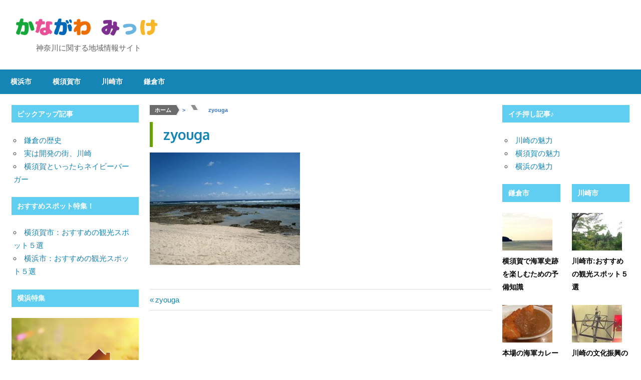

--- FILE ---
content_type: text/html; charset=UTF-8
request_url: https://eureka-kanagawa.com/zyouga/
body_size: 8937
content:
<!DOCTYPE html>
<html dir="ltr" lang="ja"
	prefix="og: https://ogp.me/ns#" >

<head>
<meta charset="UTF-8">
<meta name="viewport" content="width=device-width, initial-scale=1">
<link rel="profile" href="https://gmpg.org/xfn/11">
<link rel="pingback" href="https://eureka-kanagawa.com/xmlrpc.php">

<title>zyouga | かながわ みっけ</title>

		<!-- All in One SEO 4.1.10 -->
		<meta name="robots" content="max-image-preview:large" />
		<meta name="google-site-verification" content="IKAmS_tu7jlupyNLZqmJRRlPnzaUZnwdXEchAEqDzZY" />
		<link rel="canonical" href="https://eureka-kanagawa.com/zyouga/" />
		<meta property="og:locale" content="ja_JP" />
		<meta property="og:site_name" content="かながわ　みっけ | 神奈川に関する地域情報サイト" />
		<meta property="og:type" content="article" />
		<meta property="og:title" content="zyouga | かながわ みっけ" />
		<meta property="og:url" content="https://eureka-kanagawa.com/zyouga/" />
		<meta property="og:image" content="https://eureka-kanagawa.com/wp-content/uploads/2017/09/cropped-logo.png" />
		<meta property="og:image:secure_url" content="https://eureka-kanagawa.com/wp-content/uploads/2017/09/cropped-logo.png" />
		<meta property="article:published_time" content="2019-09-30T07:27:38+00:00" />
		<meta property="article:modified_time" content="2019-09-30T07:30:13+00:00" />
		<meta name="twitter:card" content="summary" />
		<meta name="twitter:title" content="zyouga | かながわ みっけ" />
		<meta name="twitter:image" content="https://eureka-kanagawa.com/wp-content/uploads/2017/09/cropped-logo.png" />
		<script type="application/ld+json" class="aioseo-schema">
			{"@context":"https:\/\/schema.org","@graph":[{"@type":"WebSite","@id":"https:\/\/eureka-kanagawa.com\/#website","url":"https:\/\/eureka-kanagawa.com\/","name":"\u304b\u306a\u304c\u308f\u3000\u307f\u3063\u3051","description":"\u795e\u5948\u5ddd\u306b\u95a2\u3059\u308b\u5730\u57df\u60c5\u5831\u30b5\u30a4\u30c8","inLanguage":"ja","publisher":{"@id":"https:\/\/eureka-kanagawa.com\/#organization"}},{"@type":"Organization","@id":"https:\/\/eureka-kanagawa.com\/#organization","name":"\u304b\u306a\u304c\u308f\u3000\u307f\u3063\u3051","url":"https:\/\/eureka-kanagawa.com\/","logo":{"@type":"ImageObject","@id":"https:\/\/eureka-kanagawa.com\/#organizationLogo","url":"https:\/\/eureka-kanagawa.com\/wp-content\/uploads\/2017\/09\/cropped-logo.png","width":300,"height":48},"image":{"@id":"https:\/\/eureka-kanagawa.com\/#organizationLogo"}},{"@type":"BreadcrumbList","@id":"https:\/\/eureka-kanagawa.com\/zyouga\/#breadcrumblist","itemListElement":[{"@type":"ListItem","@id":"https:\/\/eureka-kanagawa.com\/#listItem","position":1,"item":{"@type":"WebPage","@id":"https:\/\/eureka-kanagawa.com\/","name":"\u30db\u30fc\u30e0","description":"\u795e\u5948\u5ddd\u306b\u95a2\u3059\u308b\u5730\u57df\u60c5\u5831\u30b5\u30a4\u30c8","url":"https:\/\/eureka-kanagawa.com\/"},"nextItem":"https:\/\/eureka-kanagawa.com\/zyouga\/#listItem"},{"@type":"ListItem","@id":"https:\/\/eureka-kanagawa.com\/zyouga\/#listItem","position":2,"item":{"@type":"WebPage","@id":"https:\/\/eureka-kanagawa.com\/zyouga\/","name":"zyouga","url":"https:\/\/eureka-kanagawa.com\/zyouga\/"},"previousItem":"https:\/\/eureka-kanagawa.com\/#listItem"}]},{"@type":"Person","@id":"https:\/\/eureka-kanagawa.com\/author\/greur7uk\/#author","url":"https:\/\/eureka-kanagawa.com\/author\/greur7uk\/","name":"eureka-kanagawa.com","image":{"@type":"ImageObject","@id":"https:\/\/eureka-kanagawa.com\/zyouga\/#authorImage","url":"https:\/\/secure.gravatar.com\/avatar\/9d18fb73cecf113e7631bc90ea1e2fe8?s=96&d=mm&r=g","width":96,"height":96,"caption":"eureka-kanagawa.com"}},{"@type":"ItemPage","@id":"https:\/\/eureka-kanagawa.com\/zyouga\/#itempage","url":"https:\/\/eureka-kanagawa.com\/zyouga\/","name":"zyouga | \u304b\u306a\u304c\u308f \u307f\u3063\u3051","inLanguage":"ja","isPartOf":{"@id":"https:\/\/eureka-kanagawa.com\/#website"},"breadcrumb":{"@id":"https:\/\/eureka-kanagawa.com\/zyouga\/#breadcrumblist"},"author":"https:\/\/eureka-kanagawa.com\/author\/greur7uk\/#author","creator":"https:\/\/eureka-kanagawa.com\/author\/greur7uk\/#author","datePublished":"2019-09-30T07:27:38+09:00","dateModified":"2019-09-30T07:30:13+09:00"}]}
		</script>
		<!-- All in One SEO -->

<link rel='dns-prefetch' href='//fonts.googleapis.com' />
<link rel='dns-prefetch' href='//s.w.org' />
<link rel="alternate" type="application/rss+xml" title="かながわ　みっけ &raquo; フィード" href="https://eureka-kanagawa.com/feed/" />
<link rel="alternate" type="application/rss+xml" title="かながわ　みっけ &raquo; コメントフィード" href="https://eureka-kanagawa.com/comments/feed/" />
<script type="text/javascript">
window._wpemojiSettings = {"baseUrl":"https:\/\/s.w.org\/images\/core\/emoji\/13.1.0\/72x72\/","ext":".png","svgUrl":"https:\/\/s.w.org\/images\/core\/emoji\/13.1.0\/svg\/","svgExt":".svg","source":{"concatemoji":"https:\/\/eureka-kanagawa.com\/wp-includes\/js\/wp-emoji-release.min.js?ver=5.9.12"}};
/*! This file is auto-generated */
!function(e,a,t){var n,r,o,i=a.createElement("canvas"),p=i.getContext&&i.getContext("2d");function s(e,t){var a=String.fromCharCode;p.clearRect(0,0,i.width,i.height),p.fillText(a.apply(this,e),0,0);e=i.toDataURL();return p.clearRect(0,0,i.width,i.height),p.fillText(a.apply(this,t),0,0),e===i.toDataURL()}function c(e){var t=a.createElement("script");t.src=e,t.defer=t.type="text/javascript",a.getElementsByTagName("head")[0].appendChild(t)}for(o=Array("flag","emoji"),t.supports={everything:!0,everythingExceptFlag:!0},r=0;r<o.length;r++)t.supports[o[r]]=function(e){if(!p||!p.fillText)return!1;switch(p.textBaseline="top",p.font="600 32px Arial",e){case"flag":return s([127987,65039,8205,9895,65039],[127987,65039,8203,9895,65039])?!1:!s([55356,56826,55356,56819],[55356,56826,8203,55356,56819])&&!s([55356,57332,56128,56423,56128,56418,56128,56421,56128,56430,56128,56423,56128,56447],[55356,57332,8203,56128,56423,8203,56128,56418,8203,56128,56421,8203,56128,56430,8203,56128,56423,8203,56128,56447]);case"emoji":return!s([10084,65039,8205,55357,56613],[10084,65039,8203,55357,56613])}return!1}(o[r]),t.supports.everything=t.supports.everything&&t.supports[o[r]],"flag"!==o[r]&&(t.supports.everythingExceptFlag=t.supports.everythingExceptFlag&&t.supports[o[r]]);t.supports.everythingExceptFlag=t.supports.everythingExceptFlag&&!t.supports.flag,t.DOMReady=!1,t.readyCallback=function(){t.DOMReady=!0},t.supports.everything||(n=function(){t.readyCallback()},a.addEventListener?(a.addEventListener("DOMContentLoaded",n,!1),e.addEventListener("load",n,!1)):(e.attachEvent("onload",n),a.attachEvent("onreadystatechange",function(){"complete"===a.readyState&&t.readyCallback()})),(n=t.source||{}).concatemoji?c(n.concatemoji):n.wpemoji&&n.twemoji&&(c(n.twemoji),c(n.wpemoji)))}(window,document,window._wpemojiSettings);
</script>
<style type="text/css">
img.wp-smiley,
img.emoji {
	display: inline !important;
	border: none !important;
	box-shadow: none !important;
	height: 1em !important;
	width: 1em !important;
	margin: 0 0.07em !important;
	vertical-align: -0.1em !important;
	background: none !important;
	padding: 0 !important;
}
</style>
	<link rel='stylesheet' id='wp-block-library-css'  href='https://eureka-kanagawa.com/wp-includes/css/dist/block-library/style.min.css?ver=5.9.12' type='text/css' media='all' />
<style id='global-styles-inline-css' type='text/css'>
body{--wp--preset--color--black: #000000;--wp--preset--color--cyan-bluish-gray: #abb8c3;--wp--preset--color--white: #ffffff;--wp--preset--color--pale-pink: #f78da7;--wp--preset--color--vivid-red: #cf2e2e;--wp--preset--color--luminous-vivid-orange: #ff6900;--wp--preset--color--luminous-vivid-amber: #fcb900;--wp--preset--color--light-green-cyan: #7bdcb5;--wp--preset--color--vivid-green-cyan: #00d084;--wp--preset--color--pale-cyan-blue: #8ed1fc;--wp--preset--color--vivid-cyan-blue: #0693e3;--wp--preset--color--vivid-purple: #9b51e0;--wp--preset--gradient--vivid-cyan-blue-to-vivid-purple: linear-gradient(135deg,rgba(6,147,227,1) 0%,rgb(155,81,224) 100%);--wp--preset--gradient--light-green-cyan-to-vivid-green-cyan: linear-gradient(135deg,rgb(122,220,180) 0%,rgb(0,208,130) 100%);--wp--preset--gradient--luminous-vivid-amber-to-luminous-vivid-orange: linear-gradient(135deg,rgba(252,185,0,1) 0%,rgba(255,105,0,1) 100%);--wp--preset--gradient--luminous-vivid-orange-to-vivid-red: linear-gradient(135deg,rgba(255,105,0,1) 0%,rgb(207,46,46) 100%);--wp--preset--gradient--very-light-gray-to-cyan-bluish-gray: linear-gradient(135deg,rgb(238,238,238) 0%,rgb(169,184,195) 100%);--wp--preset--gradient--cool-to-warm-spectrum: linear-gradient(135deg,rgb(74,234,220) 0%,rgb(151,120,209) 20%,rgb(207,42,186) 40%,rgb(238,44,130) 60%,rgb(251,105,98) 80%,rgb(254,248,76) 100%);--wp--preset--gradient--blush-light-purple: linear-gradient(135deg,rgb(255,206,236) 0%,rgb(152,150,240) 100%);--wp--preset--gradient--blush-bordeaux: linear-gradient(135deg,rgb(254,205,165) 0%,rgb(254,45,45) 50%,rgb(107,0,62) 100%);--wp--preset--gradient--luminous-dusk: linear-gradient(135deg,rgb(255,203,112) 0%,rgb(199,81,192) 50%,rgb(65,88,208) 100%);--wp--preset--gradient--pale-ocean: linear-gradient(135deg,rgb(255,245,203) 0%,rgb(182,227,212) 50%,rgb(51,167,181) 100%);--wp--preset--gradient--electric-grass: linear-gradient(135deg,rgb(202,248,128) 0%,rgb(113,206,126) 100%);--wp--preset--gradient--midnight: linear-gradient(135deg,rgb(2,3,129) 0%,rgb(40,116,252) 100%);--wp--preset--duotone--dark-grayscale: url('#wp-duotone-dark-grayscale');--wp--preset--duotone--grayscale: url('#wp-duotone-grayscale');--wp--preset--duotone--purple-yellow: url('#wp-duotone-purple-yellow');--wp--preset--duotone--blue-red: url('#wp-duotone-blue-red');--wp--preset--duotone--midnight: url('#wp-duotone-midnight');--wp--preset--duotone--magenta-yellow: url('#wp-duotone-magenta-yellow');--wp--preset--duotone--purple-green: url('#wp-duotone-purple-green');--wp--preset--duotone--blue-orange: url('#wp-duotone-blue-orange');--wp--preset--font-size--small: 13px;--wp--preset--font-size--medium: 20px;--wp--preset--font-size--large: 36px;--wp--preset--font-size--x-large: 42px;}.has-black-color{color: var(--wp--preset--color--black) !important;}.has-cyan-bluish-gray-color{color: var(--wp--preset--color--cyan-bluish-gray) !important;}.has-white-color{color: var(--wp--preset--color--white) !important;}.has-pale-pink-color{color: var(--wp--preset--color--pale-pink) !important;}.has-vivid-red-color{color: var(--wp--preset--color--vivid-red) !important;}.has-luminous-vivid-orange-color{color: var(--wp--preset--color--luminous-vivid-orange) !important;}.has-luminous-vivid-amber-color{color: var(--wp--preset--color--luminous-vivid-amber) !important;}.has-light-green-cyan-color{color: var(--wp--preset--color--light-green-cyan) !important;}.has-vivid-green-cyan-color{color: var(--wp--preset--color--vivid-green-cyan) !important;}.has-pale-cyan-blue-color{color: var(--wp--preset--color--pale-cyan-blue) !important;}.has-vivid-cyan-blue-color{color: var(--wp--preset--color--vivid-cyan-blue) !important;}.has-vivid-purple-color{color: var(--wp--preset--color--vivid-purple) !important;}.has-black-background-color{background-color: var(--wp--preset--color--black) !important;}.has-cyan-bluish-gray-background-color{background-color: var(--wp--preset--color--cyan-bluish-gray) !important;}.has-white-background-color{background-color: var(--wp--preset--color--white) !important;}.has-pale-pink-background-color{background-color: var(--wp--preset--color--pale-pink) !important;}.has-vivid-red-background-color{background-color: var(--wp--preset--color--vivid-red) !important;}.has-luminous-vivid-orange-background-color{background-color: var(--wp--preset--color--luminous-vivid-orange) !important;}.has-luminous-vivid-amber-background-color{background-color: var(--wp--preset--color--luminous-vivid-amber) !important;}.has-light-green-cyan-background-color{background-color: var(--wp--preset--color--light-green-cyan) !important;}.has-vivid-green-cyan-background-color{background-color: var(--wp--preset--color--vivid-green-cyan) !important;}.has-pale-cyan-blue-background-color{background-color: var(--wp--preset--color--pale-cyan-blue) !important;}.has-vivid-cyan-blue-background-color{background-color: var(--wp--preset--color--vivid-cyan-blue) !important;}.has-vivid-purple-background-color{background-color: var(--wp--preset--color--vivid-purple) !important;}.has-black-border-color{border-color: var(--wp--preset--color--black) !important;}.has-cyan-bluish-gray-border-color{border-color: var(--wp--preset--color--cyan-bluish-gray) !important;}.has-white-border-color{border-color: var(--wp--preset--color--white) !important;}.has-pale-pink-border-color{border-color: var(--wp--preset--color--pale-pink) !important;}.has-vivid-red-border-color{border-color: var(--wp--preset--color--vivid-red) !important;}.has-luminous-vivid-orange-border-color{border-color: var(--wp--preset--color--luminous-vivid-orange) !important;}.has-luminous-vivid-amber-border-color{border-color: var(--wp--preset--color--luminous-vivid-amber) !important;}.has-light-green-cyan-border-color{border-color: var(--wp--preset--color--light-green-cyan) !important;}.has-vivid-green-cyan-border-color{border-color: var(--wp--preset--color--vivid-green-cyan) !important;}.has-pale-cyan-blue-border-color{border-color: var(--wp--preset--color--pale-cyan-blue) !important;}.has-vivid-cyan-blue-border-color{border-color: var(--wp--preset--color--vivid-cyan-blue) !important;}.has-vivid-purple-border-color{border-color: var(--wp--preset--color--vivid-purple) !important;}.has-vivid-cyan-blue-to-vivid-purple-gradient-background{background: var(--wp--preset--gradient--vivid-cyan-blue-to-vivid-purple) !important;}.has-light-green-cyan-to-vivid-green-cyan-gradient-background{background: var(--wp--preset--gradient--light-green-cyan-to-vivid-green-cyan) !important;}.has-luminous-vivid-amber-to-luminous-vivid-orange-gradient-background{background: var(--wp--preset--gradient--luminous-vivid-amber-to-luminous-vivid-orange) !important;}.has-luminous-vivid-orange-to-vivid-red-gradient-background{background: var(--wp--preset--gradient--luminous-vivid-orange-to-vivid-red) !important;}.has-very-light-gray-to-cyan-bluish-gray-gradient-background{background: var(--wp--preset--gradient--very-light-gray-to-cyan-bluish-gray) !important;}.has-cool-to-warm-spectrum-gradient-background{background: var(--wp--preset--gradient--cool-to-warm-spectrum) !important;}.has-blush-light-purple-gradient-background{background: var(--wp--preset--gradient--blush-light-purple) !important;}.has-blush-bordeaux-gradient-background{background: var(--wp--preset--gradient--blush-bordeaux) !important;}.has-luminous-dusk-gradient-background{background: var(--wp--preset--gradient--luminous-dusk) !important;}.has-pale-ocean-gradient-background{background: var(--wp--preset--gradient--pale-ocean) !important;}.has-electric-grass-gradient-background{background: var(--wp--preset--gradient--electric-grass) !important;}.has-midnight-gradient-background{background: var(--wp--preset--gradient--midnight) !important;}.has-small-font-size{font-size: var(--wp--preset--font-size--small) !important;}.has-medium-font-size{font-size: var(--wp--preset--font-size--medium) !important;}.has-large-font-size{font-size: var(--wp--preset--font-size--large) !important;}.has-x-large-font-size{font-size: var(--wp--preset--font-size--x-large) !important;}
</style>
<link rel='stylesheet' id='gambit-stylesheet-css'  href='https://eureka-kanagawa.com/wp-content/themes/Gambit_child/style.css?ver=1.3.1' type='text/css' media='all' />
<style id='gambit-stylesheet-inline-css' type='text/css'>
.site-title { position: absolute; clip: rect(1px, 1px, 1px, 1px); width: 1px; height: 1px; overflow: hidden; }
</style>
<link rel='stylesheet' id='genericons-css'  href='https://eureka-kanagawa.com/wp-content/themes/gambit/css/genericons/genericons.css?ver=3.4.1' type='text/css' media='all' />
<link rel='stylesheet' id='gambit-default-fonts-css'  href='//fonts.googleapis.com/css?family=Oxygen%3A400%2C400italic%2C700%2C700italic&#038;subset=latin%2Clatin-ext' type='text/css' media='all' />
<link rel='stylesheet' id='gambit-slider-css'  href='https://eureka-kanagawa.com/wp-content/themes/gambit/css/flexslider.css?ver=20170421' type='text/css' media='all' />
<!--[if lt IE 9]>
<script type='text/javascript' src='https://eureka-kanagawa.com/wp-content/themes/gambit/js/html5shiv.min.js?ver=3.7.3' id='html5shiv-js'></script>
<![endif]-->
<script type='text/javascript' src='https://eureka-kanagawa.com/wp-includes/js/jquery/jquery.min.js?ver=3.6.0' id='jquery-core-js'></script>
<script type='text/javascript' src='https://eureka-kanagawa.com/wp-includes/js/jquery/jquery-migrate.min.js?ver=3.3.2' id='jquery-migrate-js'></script>
<script type='text/javascript' id='gambit-jquery-navigation-js-extra'>
/* <![CDATA[ */
var gambit_menu_title = "Menu";
/* ]]> */
</script>
<script type='text/javascript' src='https://eureka-kanagawa.com/wp-content/themes/gambit/js/navigation.js?ver=20160719' id='gambit-jquery-navigation-js'></script>
<script type='text/javascript' src='https://eureka-kanagawa.com/wp-content/themes/gambit/js/jquery.flexslider-min.js?ver=2.6.0' id='jquery-flexslider-js'></script>
<script type='text/javascript' id='gambit-slider-js-extra'>
/* <![CDATA[ */
var gambit_slider_params = {"animation":"slide","speed":"7000"};
/* ]]> */
</script>
<script type='text/javascript' src='https://eureka-kanagawa.com/wp-content/themes/gambit/js/slider.js?ver=20170421' id='gambit-slider-js'></script>
<link rel="https://api.w.org/" href="https://eureka-kanagawa.com/wp-json/" /><link rel="alternate" type="application/json" href="https://eureka-kanagawa.com/wp-json/wp/v2/media/279" /><link rel="EditURI" type="application/rsd+xml" title="RSD" href="https://eureka-kanagawa.com/xmlrpc.php?rsd" />
<link rel="wlwmanifest" type="application/wlwmanifest+xml" href="https://eureka-kanagawa.com/wp-includes/wlwmanifest.xml" /> 
<meta name="generator" content="WordPress 5.9.12" />
<link rel='shortlink' href='https://eureka-kanagawa.com/?p=279' />
<link rel="alternate" type="application/json+oembed" href="https://eureka-kanagawa.com/wp-json/oembed/1.0/embed?url=https%3A%2F%2Feureka-kanagawa.com%2Fzyouga%2F" />
<link rel="alternate" type="text/xml+oembed" href="https://eureka-kanagawa.com/wp-json/oembed/1.0/embed?url=https%3A%2F%2Feureka-kanagawa.com%2Fzyouga%2F&#038;format=xml" />
<link rel="icon" href="https://eureka-kanagawa.com/wp-content/uploads/2017/09/cropped-fave-32x32.png" sizes="32x32" />
<link rel="icon" href="https://eureka-kanagawa.com/wp-content/uploads/2017/09/cropped-fave-192x192.png" sizes="192x192" />
<link rel="apple-touch-icon" href="https://eureka-kanagawa.com/wp-content/uploads/2017/09/cropped-fave-180x180.png" />
<meta name="msapplication-TileImage" content="https://eureka-kanagawa.com/wp-content/uploads/2017/09/cropped-fave-270x270.png" />
		<style type="text/css" id="wp-custom-css">
			/*
ここに独自の CSS を追加することができます。

詳しくは上のヘルプアイコンをクリックしてください。
*/
@media only screen and (max-width: 40em){
.post-slider .zeeslide .slide-post {
    position: static;
    right: auto;
    bottom: auto;
    left: auto;
    border-top: 1px solid #fff;
    background: #1585b5;
}}

@media only screen and (max-width: 55em){
.main-navigation-toggle {
    background: #1585b5;
}}

/*20190830*/
article#post-179 img.attachment-post-thumbnail.size-post-thumbnail.wp-post-image {
    border:2px solid red;
}


a.btn--yellow {
  color: #000;
  background-color: #fff100;
  border-bottom: 5px solid #ccc100;
}

a.btn--yellow:hover {
  margin-top: 3px;
  color: #000;
  background: # fff20a;
  border-bottom: 2px solid #ccc100;
}		</style>
		<meta name="google-site-verification" content="IKAmS_tu7jlupyNLZqmJRRlPnzaUZnwdXEchAEqDzZY" />
</head>

<body data-rsssl=1 class="attachment attachment-template-default single single-attachment postid-279 attachmentid-279 attachment-jpeg wp-custom-logo content-center">

	<div id="page" class="hfeed site">

		<a class="skip-link screen-reader-text" href="#content">Skip to content</a>

		
		<header id="masthead" class="site-header clearfix" role="banner">

			<div class="header-main container clearfix">

				<div id="logo" class="site-branding clearfix">

					<a href="https://eureka-kanagawa.com/" class="custom-logo-link" rel="home"><img width="300" height="48" src="https://eureka-kanagawa.com/wp-content/uploads/2017/09/cropped-logo.png" class="custom-logo" alt="かながわ　みっけ" /></a>					
			<p class="site-title"><a href="https://eureka-kanagawa.com/" rel="home">かながわ　みっけ</a></p>

							
			<p class="site-description">神奈川に関する地域情報サイト</p>

		
				</div><!-- .site-branding -->

				<div class="header-widgets clearfix">

					
				</div><!-- .header-widgets -->


			</div><!-- .header-main -->
<script src="https://ajax.googleapis.com/ajax/libs/jquery/3.2.1/jquery.min.js"></script>
<script type="text/javascript">
//■page topボタン
$(function(){
var topBtn=$('#pageTop');
topBtn.hide();
 
//◇ボタンの表示設定
$(window).scroll(function(){
  if($(this).scrollTop()>80){
    //---- 画面を80pxスクロールしたら、ボタンを表示する
    topBtn.fadeIn();
  }else{
    //---- 画面が80pxより上なら、ボタンを表示しない
    topBtn.fadeOut();
  } 
});
 
// ◇ボタンをクリックしたら、スクロールして上に戻る
topBtn.click(function(){
  $('body,html').animate({
  scrollTop: 0},500);
  return false;
});

});
</script>

		</header><!-- #masthead -->

		<div id="main-navigation-wrap" class="primary-navigation-wrap">

			<nav id="main-navigation" class="primary-navigation container navigation clearfix" role="navigation">
				<ul id="menu-main" class="main-navigation-menu"><li id="menu-item-117" class="menu-item menu-item-type-taxonomy menu-item-object-category menu-item-117"><a href="https://eureka-kanagawa.com/yokohamashi/">横浜市</a></li>
<li id="menu-item-118" class="menu-item menu-item-type-taxonomy menu-item-object-category menu-item-118"><a href="https://eureka-kanagawa.com/yokosukashi/">横須賀市</a></li>
<li id="menu-item-119" class="menu-item menu-item-type-taxonomy menu-item-object-category menu-item-119"><a href="https://eureka-kanagawa.com/kawasakishi/">川崎市</a></li>
<li id="menu-item-120" class="menu-item menu-item-type-taxonomy menu-item-object-category menu-item-120"><a href="https://eureka-kanagawa.com/kamakurashi/">鎌倉市</a></li>
</ul>			</nav><!-- #main-navigation -->

		</div>

		<div id="content-wrap" class="site-content-wrap clearfix">

			
			
			<div id="content" class="site-content container clearfix">

	<section id="primary" class="content-area">
		<main id="main" class="site-main" role="main">
				    <div class="bread_box"><ol class="bread clearfix" itemscope="" itemtype="http://data-vocabulary.org/Breadcrumb"><li><a href="https://eureka-kanagawa.com/" itemprop="url"><span itemprop="title">ホーム</span></a> > </li><li><a href=""="" itemprop="url"><span itemprop="title"></span></a> > </li><li>zyouga</li></ol></div>		
<article id="post-279" class="post-279 attachment type-attachment status-inherit hentry">

	
	<header class="entry-header">

		<h1 class="entry-title">zyouga</h1>
		<div class="entry-meta"><span class="meta-date"><a href="https://eureka-kanagawa.com/zyouga/" title="" rel="bookmark"><time class="entry-date published updated" datetime="2019-09-30T16:27:38+09:00"></time></a></span><span class="meta-author"> <span class="author vcard"><a class="url fn n" href="https://eureka-kanagawa.com/author/greur7uk/" title="View all posts by eureka-kanagawa.com" rel="author">eureka-kanagawa.com</a></span></span><span class="meta-category"> </span></div>
	</header><!-- .entry-header -->

	<div class="entry-content clearfix">

		<p class="attachment"><a href='https://eureka-kanagawa.com/wp-content/uploads/2019/09/zyouga.jpg'><img width="300" height="225" src="https://eureka-kanagawa.com/wp-content/uploads/2019/09/zyouga-300x225.jpg" class="attachment-medium size-medium" alt="砂浜と海" loading="lazy" srcset="https://eureka-kanagawa.com/wp-content/uploads/2019/09/zyouga-300x225.jpg 300w, https://eureka-kanagawa.com/wp-content/uploads/2019/09/zyouga-768x576.jpg 768w, https://eureka-kanagawa.com/wp-content/uploads/2019/09/zyouga-100x75.jpg 100w, https://eureka-kanagawa.com/wp-content/uploads/2019/09/zyouga.jpg 900w" sizes="(max-width: 300px) 100vw, 300px" /></a></p>

		
	</div><!-- .entry-content -->

	<footer class="entry-footer">

				
	<nav class="navigation post-navigation" aria-label="投稿">
		<h2 class="screen-reader-text">投稿ナビゲーション</h2>
		<div class="nav-links"><div class="nav-previous"><a href="https://eureka-kanagawa.com/zyouga/" rel="prev"><span class="screen-reader-text">Previous Post:</span>zyouga</a></div></div>
	</nav>
	</footer><!-- .entry-footer -->

</article>

<div id="comments" class="comments-area">

	
	
	
	
</div><!-- #comments -->
		
		</main><!-- #main -->
	</section><!-- #primary -->
	
		<section id="secondary" class="main-sidebar widget-area clearfix" role="complementary">

		<aside id="nav_menu-5" class="widget widget_nav_menu clearfix"><div class="widget-header"><h3 class="widget-title">ピックアップ記事</h3></div><div class="menu-%e3%83%94%e3%83%83%e3%82%af%e3%82%a2%e3%83%83%e3%83%97%e8%a8%98%e4%ba%8b-container"><ul id="menu-%e3%83%94%e3%83%83%e3%82%af%e3%82%a2%e3%83%83%e3%83%97%e8%a8%98%e4%ba%8b" class="menu"><li id="menu-item-126" class="menu-item menu-item-type-post_type menu-item-object-post menu-item-126"><a href="https://eureka-kanagawa.com/kamakurashi/rekishi/">鎌倉の歴史</a></li>
<li id="menu-item-127" class="menu-item menu-item-type-post_type menu-item-object-post menu-item-127"><a href="https://eureka-kanagawa.com/kawasakishi/kaihatsu/">実は開発の街、川崎</a></li>
<li id="menu-item-128" class="menu-item menu-item-type-post_type menu-item-object-post menu-item-128"><a href="https://eureka-kanagawa.com/yokosukashi/navy-burger/">横須賀といったらネイビーバーガー</a></li>
</ul></div></aside><aside id="nav_menu-2" class="widget widget_nav_menu clearfix"><div class="widget-header"><h3 class="widget-title">おすすめスポット特集！</h3></div><div class="menu-%e3%81%8a%e3%81%99%e3%81%99%e3%82%81%e8%a6%b3%e5%85%89%e3%82%b9%e3%83%9d%e3%83%83%e3%83%88%e7%89%b9%e9%9b%86%ef%bc%81-container"><ul id="menu-%e3%81%8a%e3%81%99%e3%81%99%e3%82%81%e8%a6%b3%e5%85%89%e3%82%b9%e3%83%9d%e3%83%83%e3%83%88%e7%89%b9%e9%9b%86%ef%bc%81" class="menu"><li id="menu-item-124" class="menu-item menu-item-type-post_type menu-item-object-post menu-item-124"><a href="https://eureka-kanagawa.com/yokosukashi/spot/">横須賀市：おすすめの観光スポット５選</a></li>
<li id="menu-item-125" class="menu-item menu-item-type-post_type menu-item-object-post menu-item-125"><a href="https://eureka-kanagawa.com/yokohamashi/kankou/">横浜市：おすすめの観光スポット５選</a></li>
</ul></div></aside><aside id="gambit-magazine-posts-sidebar-2" class="widget gambit-magazine-sidebar-widget clearfix">
		<div class="widget-magazine-posts-sidebar widget-magazine-posts clearfix">

			<div class="widget-header"><h3 class="widget-title"><a class="category-archive-link" href="https://eureka-kanagawa.com/yokohamashi/" title="View all posts from category 横浜市">横浜特集</a></h3></div>
			<div class="widget-magazine-posts-content">

				
<article id="post-321" class="large-post clearfix post-321 post type-post status-publish format-standard has-post-thumbnail hentry category-yokohamashi tag-18 tag-19 tag-21 tag-20">

	
			<a href="https://eureka-kanagawa.com/yokohamashi/property-with-leasehold-right/" rel="bookmark">
				<img width="420" height="280" src="https://eureka-kanagawa.com/wp-content/uploads/2022/04/house-420x280.webp" class="attachment-gambit-thumbnail-large size-gambit-thumbnail-large wp-post-image" alt="家" loading="lazy" srcset="https://eureka-kanagawa.com/wp-content/uploads/2022/04/house-420x280.webp 420w, https://eureka-kanagawa.com/wp-content/uploads/2022/04/house-300x200.webp 300w" sizes="(max-width: 420px) 100vw, 420px" />			</a>

		
	<header class="entry-header">

		<h2 class="entry-title"><a href="https://eureka-kanagawa.com/yokohamashi/property-with-leasehold-right/" rel="bookmark">借地権付き物件って何だろう</a></h2>
		<div class="entry-meta"><span class="meta-date"><a href="https://eureka-kanagawa.com/yokohamashi/property-with-leasehold-right/" title="" rel="bookmark"><time class="entry-date published updated" datetime="2022-05-17T15:26:39+09:00"></time></a></span></div>
	</header><!-- .entry-header -->

	
</article>

<article id="post-316" class="large-post clearfix post-316 post type-post status-publish format-standard has-post-thumbnail hentry category-yokohamashi tag-16 tag-15">

	
			<a href="https://eureka-kanagawa.com/yokohamashi/yokohama-chinatown/" rel="bookmark">
				<img width="420" height="280" src="https://eureka-kanagawa.com/wp-content/uploads/2021/10/22613013_s-420x280.jpg" class="attachment-gambit-thumbnail-large size-gambit-thumbnail-large wp-post-image" alt="横浜中華街" loading="lazy" srcset="https://eureka-kanagawa.com/wp-content/uploads/2021/10/22613013_s-420x280.jpg 420w, https://eureka-kanagawa.com/wp-content/uploads/2021/10/22613013_s-300x200.jpg 300w" sizes="(max-width: 420px) 100vw, 420px" />			</a>

		
	<header class="entry-header">

		<h2 class="entry-title"><a href="https://eureka-kanagawa.com/yokohamashi/yokohama-chinatown/" rel="bookmark">横浜中華街</a></h2>
		<div class="entry-meta"><span class="meta-date"><a href="https://eureka-kanagawa.com/yokohamashi/yokohama-chinatown/" title="" rel="bookmark"><time class="entry-date published updated" datetime="2021-10-26T17:35:50+09:00"></time></a></span></div>
	</header><!-- .entry-header -->

	
</article>

			</div>

		</div>

		</aside><aside id="nav_menu-3" class="widget widget_nav_menu clearfix"><div class="widget-header"><h3 class="widget-title">ピックアップ記事</h3></div><div class="menu-%e3%83%94%e3%83%83%e3%82%af%e3%82%a2%e3%83%83%e3%83%97%e8%a8%98%e4%ba%8b-container"><ul id="menu-%e3%83%94%e3%83%83%e3%82%af%e3%82%a2%e3%83%83%e3%83%97%e8%a8%98%e4%ba%8b-1" class="menu"><li class="menu-item menu-item-type-post_type menu-item-object-post menu-item-126"><a href="https://eureka-kanagawa.com/kamakurashi/rekishi/">鎌倉の歴史</a></li>
<li class="menu-item menu-item-type-post_type menu-item-object-post menu-item-127"><a href="https://eureka-kanagawa.com/kawasakishi/kaihatsu/">実は開発の街、川崎</a></li>
<li class="menu-item menu-item-type-post_type menu-item-object-post menu-item-128"><a href="https://eureka-kanagawa.com/yokosukashi/navy-burger/">横須賀といったらネイビーバーガー</a></li>
</ul></div></aside>
	</section><!-- #secondary -->
	<section id="secondary" class="small-sidebar widget-area clearfix" role="complementary">

		<aside id="nav_menu-4" class="widget widget_nav_menu clearfix"><div class="widget-header"><h3 class="widget-title">イチ押し記事♪</h3></div><div class="menu-%e8%a8%98%e4%ba%8b%ef%bc%9a%e3%82%a4%e3%83%81%e6%8a%bc%e3%81%97%e2%99%aa-container"><ul id="menu-%e8%a8%98%e4%ba%8b%ef%bc%9a%e3%82%a4%e3%83%81%e6%8a%bc%e3%81%97%e2%99%aa" class="menu"><li id="menu-item-121" class="menu-item menu-item-type-post_type menu-item-object-post menu-item-121"><a href="https://eureka-kanagawa.com/kawasakishi/kawasaki/">川崎の魅力</a></li>
<li id="menu-item-122" class="menu-item menu-item-type-post_type menu-item-object-post menu-item-122"><a href="https://eureka-kanagawa.com/yokosukashi/yokosuka/">横須賀の魅力</a></li>
<li id="menu-item-123" class="menu-item menu-item-type-post_type menu-item-object-post menu-item-123"><a href="https://eureka-kanagawa.com/yokohamashi/yokohama/">横浜の魅力</a></li>
</ul></div></aside><aside id="gambit-magazine-posts-columns-2" class="widget gambit-magazine-columns-widget clearfix">
		<div class="widget-magazine-posts-columns widget-magazine-posts clearfix">

			<div class="widget-magazine-posts-content clearfix">

				
		<div class="magazine-posts-column-left magazine-posts-columns clearfix">

			<div class="magazine-posts-columns-content clearfix">

				<div class="widget-header"><h3 class="widget-title"><a class="category-archive-link" href="https://eureka-kanagawa.com/yokosukashi/" title="View all posts from category 横須賀市">鎌倉市</a></h3></div>
				<div class="magazine-posts-columns-post-list clearfix">
					
<article id="post-17" class="small-post clearfix post-17 post type-post status-publish format-standard has-post-thumbnail hentry category-yokosukashi">

	
			<a href="https://eureka-kanagawa.com/yokosukashi/kaigunshiseki/" rel="bookmark">
				<img width="100" height="75" src="https://eureka-kanagawa.com/wp-content/uploads/2018/02/IMG_8936-100x75.jpg" class="attachment-gambit-thumbnail-small size-gambit-thumbnail-small wp-post-image" alt="海" loading="lazy" srcset="https://eureka-kanagawa.com/wp-content/uploads/2018/02/IMG_8936-100x75.jpg 100w, https://eureka-kanagawa.com/wp-content/uploads/2018/02/IMG_8936-300x225.jpg 300w, https://eureka-kanagawa.com/wp-content/uploads/2018/02/IMG_8936-768x576.jpg 768w, https://eureka-kanagawa.com/wp-content/uploads/2018/02/IMG_8936.jpg 900w" sizes="(max-width: 100px) 100vw, 100px" />			</a>

		
	<div class="post-content clearfix">

		<header class="entry-header">

			<h2 class="entry-title"><a href="https://eureka-kanagawa.com/yokosukashi/kaigunshiseki/" rel="bookmark">横須賀で海軍史跡を楽しむための予備知識</a></h2>
			<div class="entry-meta"><span class="meta-date"><a href="https://eureka-kanagawa.com/yokosukashi/kaigunshiseki/" title="" rel="bookmark"><time class="entry-date published updated" datetime="2018-02-27T20:02:07+09:00"></time></a></span></div>
		</header><!-- .entry-header -->

	</div>

</article>

<article id="post-16" class="small-post clearfix post-16 post type-post status-publish format-standard has-post-thumbnail hentry category-yokosukashi">

	
			<a href="https://eureka-kanagawa.com/yokosukashi/kaigun-curry/" rel="bookmark">
				<img width="100" height="75" src="https://eureka-kanagawa.com/wp-content/uploads/2018/01/food109-100x75.jpg" class="attachment-gambit-thumbnail-small size-gambit-thumbnail-small wp-post-image" alt="カレー" loading="lazy" srcset="https://eureka-kanagawa.com/wp-content/uploads/2018/01/food109-100x75.jpg 100w, https://eureka-kanagawa.com/wp-content/uploads/2018/01/food109-300x225.jpg 300w, https://eureka-kanagawa.com/wp-content/uploads/2018/01/food109-768x576.jpg 768w, https://eureka-kanagawa.com/wp-content/uploads/2018/01/food109.jpg 900w" sizes="(max-width: 100px) 100vw, 100px" />			</a>

		
	<div class="post-content clearfix">

		<header class="entry-header">

			<h2 class="entry-title"><a href="https://eureka-kanagawa.com/yokosukashi/kaigun-curry/" rel="bookmark">本場の海軍カレーを楽しめるお店５選</a></h2>
			<div class="entry-meta"><span class="meta-date"><a href="https://eureka-kanagawa.com/yokosukashi/kaigun-curry/" title="" rel="bookmark"><time class="entry-date published updated" datetime="2018-01-28T20:02:06+09:00"></time></a></span></div>
		</header><!-- .entry-header -->

	</div>

</article>
				</div>

			</div>

		</div>

		<div class="magazine-posts-column-right magazine-posts-columns clearfix">

			<div class="magazine-posts-columns-content clearfix">

				<div class="widget-header"><h3 class="widget-title"><a class="category-archive-link" href="https://eureka-kanagawa.com/kawasakishi/" title="View all posts from category 川崎市">川崎市</a></h3></div>
				<div class="magazine-posts-columns-post-list clearfix">
					
<article id="post-21" class="small-post clearfix post-21 post type-post status-publish format-standard has-post-thumbnail hentry category-kawasakishi">

	
			<a href="https://eureka-kanagawa.com/kawasakishi/5sen/" rel="bookmark">
				<img width="100" height="75" src="https://eureka-kanagawa.com/wp-content/uploads/2018/04/82f376850963548f248677a98ef24363-100x75.jpg" class="attachment-gambit-thumbnail-small size-gambit-thumbnail-small wp-post-image" alt="緑" loading="lazy" srcset="https://eureka-kanagawa.com/wp-content/uploads/2018/04/82f376850963548f248677a98ef24363-100x75.jpg 100w, https://eureka-kanagawa.com/wp-content/uploads/2018/04/82f376850963548f248677a98ef24363-300x225.jpg 300w, https://eureka-kanagawa.com/wp-content/uploads/2018/04/82f376850963548f248677a98ef24363-768x576.jpg 768w, https://eureka-kanagawa.com/wp-content/uploads/2018/04/82f376850963548f248677a98ef24363.jpg 900w" sizes="(max-width: 100px) 100vw, 100px" />			</a>

		
	<div class="post-content clearfix">

		<header class="entry-header">

			<h2 class="entry-title"><a href="https://eureka-kanagawa.com/kawasakishi/5sen/" rel="bookmark">川崎市:おすすめの観光スポット５選</a></h2>
			<div class="entry-meta"><span class="meta-date"><a href="https://eureka-kanagawa.com/kawasakishi/5sen/" title="" rel="bookmark"><time class="entry-date published updated" datetime="2018-04-25T20:02:12+09:00"></time></a></span></div>
		</header><!-- .entry-header -->

	</div>

</article>

<article id="post-20" class="small-post clearfix post-20 post type-post status-publish format-standard has-post-thumbnail hentry category-kawasakishi">

	
			<a href="https://eureka-kanagawa.com/kawasakishi/ongaku/" rel="bookmark">
				<img width="100" height="75" src="https://eureka-kanagawa.com/wp-content/uploads/2018/03/music005-100x75.jpg" class="attachment-gambit-thumbnail-small size-gambit-thumbnail-small wp-post-image" alt="譜面台" loading="lazy" srcset="https://eureka-kanagawa.com/wp-content/uploads/2018/03/music005-100x75.jpg 100w, https://eureka-kanagawa.com/wp-content/uploads/2018/03/music005-300x225.jpg 300w, https://eureka-kanagawa.com/wp-content/uploads/2018/03/music005-768x576.jpg 768w, https://eureka-kanagawa.com/wp-content/uploads/2018/03/music005.jpg 900w" sizes="(max-width: 100px) 100vw, 100px" />			</a>

		
	<div class="post-content clearfix">

		<header class="entry-header">

			<h2 class="entry-title"><a href="https://eureka-kanagawa.com/kawasakishi/ongaku/" rel="bookmark">川崎の文化振興のカギは音楽</a></h2>
			<div class="entry-meta"><span class="meta-date"><a href="https://eureka-kanagawa.com/kawasakishi/ongaku/" title="" rel="bookmark"><time class="entry-date published updated" datetime="2018-03-30T20:02:10+09:00"></time></a></span></div>
		</header><!-- .entry-header -->

	</div>

</article>
				</div>

			</div>

		</div>

		
			</div>

		</div>

		</aside><aside id="nav_menu-6" class="widget widget_nav_menu clearfix"><div class="widget-header"><h3 class="widget-title">メニュー</h3></div><div class="menu-kate-container"><ul id="menu-kate" class="menu"><li id="menu-item-131" class="menu-item menu-item-type-taxonomy menu-item-object-category menu-item-131"><a href="https://eureka-kanagawa.com/yokohamashi/">横浜市</a></li>
<li id="menu-item-132" class="menu-item menu-item-type-taxonomy menu-item-object-category menu-item-132"><a href="https://eureka-kanagawa.com/yokosukashi/">横須賀市</a></li>
<li id="menu-item-133" class="menu-item menu-item-type-taxonomy menu-item-object-category menu-item-133"><a href="https://eureka-kanagawa.com/kawasakishi/">川崎市</a></li>
<li id="menu-item-134" class="menu-item menu-item-type-taxonomy menu-item-object-category menu-item-134"><a href="https://eureka-kanagawa.com/kamakurashi/">鎌倉市</a></li>
<li id="menu-item-135" class="menu-item menu-item-type-post_type menu-item-object-page menu-item-135"><a href="https://eureka-kanagawa.com/sitemap/">サイトマップ</a></li>
</ul></div></aside>
	</section><!-- #secondary -->
	

		</div><!-- #content -->

	</div><!-- #content-wrap -->

	
	<div id="footer" class="site-footer-wrap">
<div id="footer_s" class="site-footer-wrap_s">
<div class="site-footer-wrap_in">
<h2>横須賀市</h2>
<ul>
<li><a href="https://eureka-kanagawa.com/yokosukashi/kaigunshiseki/" title="横須賀で海軍史跡を楽しむための予備知識">横須賀で海軍史跡を楽しむための予備知識</a></li>
<li><a href="https://eureka-kanagawa.com/yokosukashi/kaigun-curry/" title="本場の海軍カレーを楽しめるお店５選">本場の海軍カレーを楽しめるお店５選</a></li>
<li><a href="https://eureka-kanagawa.com/yokosukashi/spot/" title="横須賀市：おすすめの観光スポット５選">横須賀市：おすすめの観光スポット５選</a></li>
<li><a href="https://eureka-kanagawa.com/yokosukashi/navy-burger/" title="横須賀といったらネイビーバーガー">横須賀といったらネイビーバーガー</a></li>
</ul>
</div>
<div class="site-footer-wrap_in">
<h2>横浜市</h2>
<ul>
<li><a href="https://eureka-kanagawa.com/yokohamashi/property-with-leasehold-right/" title="借地権付き物件って何だろう">借地権付き物件って何だろう</a></li>
<li><a href="https://eureka-kanagawa.com/yokohamashi/yokohama-chinatown/" title="横浜中華街">横浜中華街</a></li>
<li><a href="https://eureka-kanagawa.com/yokohamashi/cosmoworld/" title="おすすめお出かけコース～よこはまコスモワールド～">おすすめお出かけコース～よこはまコスモワールド～</a></li>
<li><a href="https://eureka-kanagawa.com/yokohamashi/yokohama-parfait/" title="横浜で豪華なパフェが食べられるお店５選">横浜で豪華なパフェが食べられるお店５選</a></li>
</ul>
</div>
<div class="site-footer-wrap_in">
<h2>川崎市</h2>
<ul>
<li><a href="https://eureka-kanagawa.com/kawasakishi/5sen/" title="川崎市:おすすめの観光スポット５選">川崎市:おすすめの観光スポット５選</a></li>
<li><a href="https://eureka-kanagawa.com/kawasakishi/ongaku/" title="川崎の文化振興のカギは音楽">川崎の文化振興のカギは音楽</a></li>
<li><a href="https://eureka-kanagawa.com/kawasakishi/kaihatsu/" title="実は開発の街、川崎">実は開発の街、川崎</a></li>
<li><a href="https://eureka-kanagawa.com/kawasakishi/kawasaki/" title="川崎の魅力">川崎の魅力</a></li>
</ul>
</div>
<div class="btn_t"><p id="pageTop"><a href="#">▲TOP</i></a></p></div>
		<footer id="colophon" class="site-footer container clearfix" role="contentinfo">

			<div id="footer-text2" class="site-info">
				<div class="copyright">
     Copyright&copy; 2017-2026　<a href="https://eureka-kanagawa.com/" rel="home">かながわ　みっけ</a>　All Rights Reserved.
    </div>
			</div><!-- .site-info -->

			
		</footer><!-- #colophon -->

	</div>

</div><!-- #page -->


</body>
</html>


--- FILE ---
content_type: text/css
request_url: https://eureka-kanagawa.com/wp-content/themes/Gambit_child/style.css?ver=1.3.1
body_size: 2464
content:
/*
Theme Name: Gambit_child
Template: gambit
Theme URI: https://themezee.com/themes/gambit/
Author: ThemeZee
Author URI: https://themezee.com
Description: Gambit is a complex and highly flexible WordPress theme perfectly suited for any news, magazine or blog website. It features several different layout options, two sidebars and a stunning featured post slider. The easy to use Magazine Homepage template allows you to create a powerful online magazine in just a few minutes.
Version: 1.3.1
License: GNU General Public License v2 or later
License URI: http://www.gnu.org/licenses/gpl-2.0.html
Text Domain: gambit
Tags: three-columns, custom-background, custom-header, custom-logo, custom-menu, editor-style, rtl-language-support, grid-layout, blog, entertainment, news, featured-images, flexible-header, custom-colors, full-width-template, sticky-post, threaded-comments, translation-ready, theme-options, left-sidebar, right-sidebar

This theme, like WordPress, is licensed under the GPL.
Use it to make something cool, have fun, and share what you've learned with others.

Gambit is based on Underscores http://underscores.me/, (C) 2012-2015 Automattic, Inc.

Normalizing styles have been helped along thanks to the fine work of
Nicolas Gallagher and Jonathan Neal http://necolas.github.com/normalize.css/
*/

@import url("../gambit/style.css");
@import url(http://fonts.googleapis.com/earlyaccess/notosansjapanese.css);
body *{
  font-family: 'Noto Sans Japanese', sans-serif;
}
body {
    background: #ffffff;
}
ul#sitemap_list {
    margin-top: 25px;
}
.widget-magazine-posts-content .entry-title a:link, .entry-title a:visited {
    color: black;
    text-shadow: 2px 2px 2px #fff, 2px -2px 2px #fff, -2px 2px 2px #fff, -2px -2px 2px #fff;
}
.widget-magazine-posts-sidebar.widget-magazine-posts.clearfix header.entry-header {
    padding: .5em .75em;
    border: 1px solid #6db0cc;
    background-image: url(https://eureka-kanagawa.com/wp-content/uploads/2017/09/48.gif);
}
.type-post .wp-post-image {
    margin: 0 0 3.5em;
}
main#main h3 {
    padding: 0.5em;
    border-bottom: 3px double #ccc;
}
main#main h1.entry-title {
    padding: 0.25em 0px .25em .75em;
    border-left: 6px solid #64a400;
    color: #1585b5;
}
/*---------------------------*/
.entry-title a:link, .entry-title a:visited {
    color: #64a400;
}
span.kana {
    font-weight: bold;
    font-size: 20px;
}
/*-----------------------*/
.widget-header {
    margin: 0 0 1.5em 0;
    background: #5fcef0;
}
ul#menu-main {
    background: #1585b5;
}

/*----------------------*/
@media screen and (max-width: 640px) {
.widget-magazine-posts-columns .magazine-posts-columns .magazine-posts-columns-content img {
    float: left !important;
    text-align: center;
    margin-right: 2em;
}div#footer_s {
    padding: 1.5em 0 0 1.5em;
}}
div#footer-text2 {
    width: 100%;
    text-align: center;
    background: #1585b5;
}
/*----------------------------------------*/
div#footer_s {
    width: 1200px;
    margin: 0 auto;
    max-width: 100%;
    padding: 15px;
}
.site-footer-wrap_in {
    max-width: 100%;
    width: 300px;
    padding-right: 1.5em;
    float: left;
}
.site-footer {
    clear: both;
}
.site-footer-wrap {
    background: #dddddd;
}
.site-footer-wrap_in h2 {
    font-weight: 200;
    font-size: 20px;
}
/*-------------コンテンツ上----------------*/
div#text-2 {
    background-image: url(https://eureka-kanagawa.com/wp-content/uploads/2017/09/kanagawa029_.jpg);
    background-size: cover;
    height: 190px;
    padding: 5%;
    margin: 0 0 1em 0;
}
p.kanagawa {
    background-color: rgba(255, 255, 255, 0.85);
    padding: 3%;
    word-wrap: break-word;
    margin: 0 auto;
}

/*---------------------------------*/
.widget-magazine-posts .small-post .wp-post-image {
    float: none;
    margin: 0 auto;
    max-width: 100%;
}
.widget-magazine-posts-columns .magazine-posts-columns .magazine-posts-columns-content img{
    float: none;
    text-align: center;
}
.entry-meta {
    display: none;
}
/*-----------引用-----------*/
main#main article#post-19 img.attachment-post-thumbnail.size-post-thumbnail.wp-post-image {
    display: none;
}
figure#attachment_80 img {
    border: 3px solid;
    padding: 5px;
    padding-top: 5px;
    padding-right: 5px;
    padding-bottom: 5px;
    padding-left: 5px;
}
figcaption.wp-caption-text {
    font-size: 14px;
}
main#main article#post-15 img.attachment-post-thumbnail.size-post-thumbnail.wp-post-image {
    display: none;
}
figure#attachment_83 img {
    border: 3px solid;
    padding: 5px;
    padding-top: 5px;
    padding-right: 5px;
    padding-bottom: 5px;
    padding-left: 5px;
}

article#post-19 img.attachment-gambit-thumbnail-archive.size-gambit-thumbnail-archive.wp-post-image {
    border: 3px solid #000000;
    padding: 5px;
}
article#post-15 img.attachment-gambit-thumbnail-archive.size-gambit-thumbnail-archive.wp-post-image {
    border: 3px solid #000000;
    padding: 5px;
}
article#post-15 img {
    border: 3px solid #000000;
    padding: 5px;
    padding-top: 5px;
    padding-right: 5px;
    padding-bottom: 5px;
    padding-left: 5px;
}
article#post-19 img {
    border: 3px solid #000000;
    padding: 5px;
    padding-top: 5px;
    padding-right: 5px;
    padding-bottom: 5px;
    padding-left: 5px;
}
p.site-description {
    text-align: center;
    color: #5f5f5f;
}
/*-----------パンくず-----------*/
ol.bread.clearfix {
        list-style: none;
        overflow: hidden;
        color: white;
        font: 11px arial, Helvetica, clean, sans-serif;
        margin: 0;
        background: rgb(255, 255, 255);
        margin-bottom: 20px;
        padding-left: 0px;
}
ol.bread.clearfix li {
        float: left;
        line-height: 20px;
         margin-right: 6px;
         color: #0032c1;
}
ol.bread.clearfix li a {
        color: #fff;
        text-decoration: none;
        padding: 0 10px 0 15px;
        background: rgb(142,142,142);
        display: block;
        float: left;
}
ol.bread.clearfix li a::after {
        position: relative;
        display: block;
        margin-top: -10px;
        margin-left: auto;
        margin-right: -15px;
        height: 10px;
        width: 10px;
        content: " ";
        -webkit-transform: skew(-30deg);
        background: rgb(142,142,142);
        border-right: 2px solid white;
}
ol.bread.clearfix li a::before {
        float: right;
        display: block;
        margin-bottom: -10px;
        margin-left: auto;
        margin-right: -15px;
        height: 10px;
        width: 10px;
        content: " ";
        -webkit-transform: skew(30deg);
        background: rgb(142,142,142);
        border-right: 2px solid white;
}
ol.bread.clearfix li:first-child a {
        font-weight: 900;
        padding-left: 10px;
        background: rgb(108,108,108);
}
ol.bread.clearfix li:first-child a::before,
ol.bread.clearfix li:first-child a::after {background: rgb(108,108,108);}
ol.bread.clearfix li:last-child {
        padding-left: 15px;
        background: transparent !important;
        color: rgb(50,116,208);
        font-weight: 900;
}
ol.bread.clearfix li a:hover,
ol.bread.clearfix li a:hover::before,
ol.bread.clearfix li a:hover::after {background: rgb(108,108,108);}
ol.bread.clearfix li:first-child a:hover,
ol.bread.clearfix li:first-child a:hover::before,
ol.bread.clearfix li:first-child a:hover::after {background: rgb(77,77,77);}
ol.bread.clearfix li.scope a,
ol.bread.clearfix li.scope a::before,
ol.bread.clearfix li.scope a::after {background: rgb(50,116,208);}
ol.bread.clearfix li.scope a:hover,
ol.bread.clearfix li.scope a:hover::before,
ol.bread.clearfix li.scope a:hover::after {background: rgb(34,97,160);
}

/*------------*/
#pageTop {
  position: fixed;
  bottom: 20px;
  right: 20px;
}
 
#pageTop a {
  display: block;
    z-index: 999;
    padding: 25px 10px 0 3px;
    border-radius: 34px;
    width: 70px;
    height: 70px;
    background-color: #1585b5;
    color: #fff;
    font-weight: bold;
    text-decoration: none;
    text-align: center;
}
 
#pageTop a:hover {
  text-decoration: none;
  opacity: 0.7;
}
.page-header {
    background: #bfbfbf;
}
/*--------------------------------*/
.type-post .wp-post-image {
    margin: 0px 10px 3.5em;
}